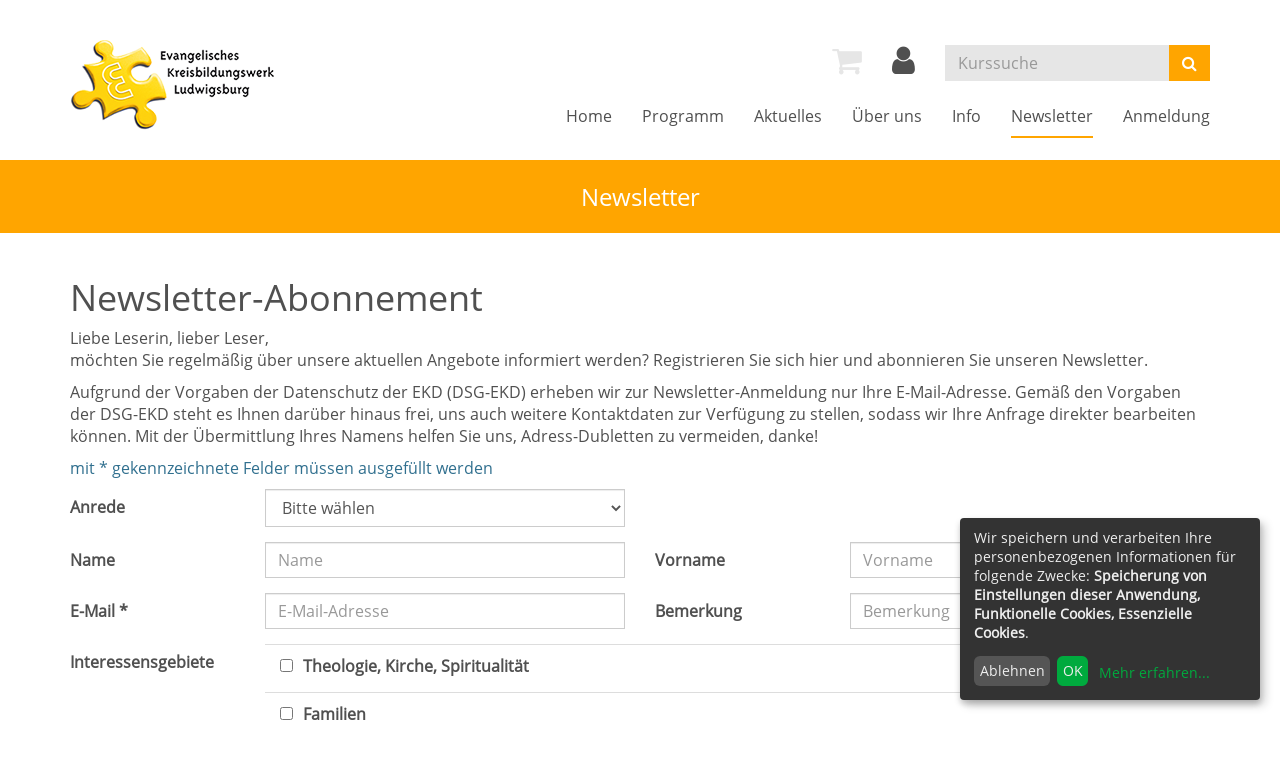

--- FILE ---
content_type: text/html; charset=utf-8
request_url: https://www.kbwlb.de/info/newsletter
body_size: 6360
content:
<!DOCTYPE html>
<html lang="en-US">
<head>

<meta charset="utf-8">
<!-- 
	This website is powered by TYPO3 - inspiring people to share!
	TYPO3 is a free open source Content Management Framework initially created by Kasper Skaarhoj and licensed under GNU/GPL.
	TYPO3 is copyright 1998-2026 of Kasper Skaarhoj. Extensions are copyright of their respective owners.
	Information and contribution at https://typo3.org/
-->


<link rel="shortcut icon" href="/typo3conf/ext/kubus_alster/Resources/Public/Icons/favicon.ico" type="image/vnd.microsoft.icon">
<title>Ludwigsburg EV KBW: Newsletter</title>
<meta http-equiv="x-ua-compatible" content="IE=edge,chrome=1" />
<meta name="generator" content="TYPO3 CMS" />
<meta name="viewport" content="width=device-width, initial-scale=1.0" />
<meta name="robots" content="index, follow" />
<meta name="author" content="Kubus Software GmbH" />
<meta name="keywords" content="KBW, Ludwigsburg, Theologie, Kirche, Spiritualität, Familien, Gesundheit, Ernährung, Musik, Kunst, Kultur, Gesellschaft, Soziales, Politik, Berufliche Bildung, Ehrenamtsakademie, Online Angebote," />
<meta name="description" content="Kursprogramm des Evangelisches Kreisbildungswerk Ludwigsburg" />
<meta name="twitter:card" content="summary" />


<link rel="stylesheet" type="text/css" href="/typo3temp/assets/compressed/merged-8b4294ca1da82c9c53f8291c63fa8640-dcfb3ad9f98450fc9f47c8a4614c1207.css?1695629831" media="all">




<script src="/typo3temp/assets/compressed/merged-a08681b6d9c4cbbf377dfd961046bf5a-1ec405285e0c998444d92936f9e57789.js?1714656420"></script>



<link rel="canonical" href="https://www.kbwlb.de/info/newsletter"/>


</head>
<body>
<!-- H68A-->

<!-- H68E --><!-- B68A-->

<!-- B68E --><!-- B68A-->

<!-- B68E --><!-- B68A-->

<!-- B68E --><!-- B68A-->

<!-- B68E --><!-- B68A-->

<!-- B68E --><!-- B68A-->

<!-- B68E --><!-- B68A-->

<!-- B68E --><!-- B68A-->

<!-- B68E --><!-- B68A-->

<!-- B68E --><!-- F68A-->

<!-- F68E --><!-- H75A-->

<!-- H75E --><!-- B75A-->

<!-- B75E --><!-- B75A-->

<!-- B75E --><!-- B75A-->

<!-- B75E --><!-- B75A-->

<!-- B75E --><!-- B75A-->

<!-- B75E --><!-- B75A-->

<!-- B75E --><!-- B75A-->

<!-- B75E --><!-- B75A-->

<!-- B75E --><!-- B75A-->

<!-- B75E --><!-- F75A-->

<!-- F75E --><div class='hauptseite_clickpfad'><span class='clickpfad'>
<span class='clickadresse'> Kursangebote </span>
</span></div>
<div class='hauptseite_ohnestatus'>
<!-- Modal -->
<div class="modal fade" id="loginModal" tabindex="-1" role="dialog" aria-labelledby="loginModalLabel">
    <div class="modal-dialog" role="document">
        <div class="modal-content">
            <div class="modal-header">
                <button type="button" class="close" data-dismiss="modal" aria-label="Close"><span aria-hidden="true">&times;</span></button>
                <h4 class="modal-title" id="loginModalLabel">Demo-Login</h4>
            </div>
            <div class="modal-body">
              <p>
                Mit dem Benutzer <strong>andress</strong> und dem Passwort <strong>andress</strong> können Sie sich einen Überblick über das Benutzerkonto eines Teilnehmenden verschaffen.
              </p>
              <p>
                Dabei stehen Ihnen unter anderem folgende Funktionen zur Verfügung:</p>
                <ul>
                  <li>Benutzerprofil und Bankverbindungen bearbeiten</li>
                  <li>Passwort ändern</li>
                  <li>Kurse auf die Merkliste setzen</li>
                  <li>Überblick über die Anmeldungen</li>
                </ul>
              <p>Falls für andere Gruppen wie Dozenten, Hausmeister, Mitarbeiter etc. ein Benutzerkonto gewünscht sein sollte, können wir Sie gerne telefonisch (08631/18599-0) beraten.</p>
            </div>
            <div class="modal-footer">
                <button type="button" class="btn btn-default" data-dismiss="modal">schlie&szlig;en</button>
            </div>
        </div>
    </div>
</div></div>


<div id="wrap">
  <div id="header">
    <div class="container">
      <div id="logo" class="navbar-header">
        <a href="https://www.kbwlb.de/" title="Zur Startseite"><img src="/fileadmin/user_upload/logo/logo.png" class="img-responsive"></a>
      </div>

      <div class="header-right clearfix">
        <div id="header-functions" class="clearfix">
          <!-- ND146A-->
<div id="header-wk" class="pull-left header-icon inactive">
  <div class="wk-menu">
    <i class="fa fa-shopping-cart fa-2x" title="Es befinden sich keine Kurse im Warenkorb"></i>  
  </div>
</div>
<!-- ND146E -->
          <div id="header-login" class="pull-left header-icon">
            <!-- H68A-->

<!-- H68E --><!-- B68A-->

<!-- B68E --><!-- B68A-->

<!-- B68E --><!-- B68A-->

<!-- B68E --><!-- B68A-->

<!-- B68E --><!-- B68A-->

<!-- B68E --><!-- B68A-->

<!-- B68E --><!-- B68A-->

<!-- B68E --><!-- B68A-->

<!-- B68E --><!-- B68A-->

<!-- B68E --><!-- F68A-->

<!-- F68E --><!-- H75A-->

<!-- H75E --><!-- B75A-->

<!-- B75E --><!-- B75A-->

<!-- B75E --><!-- B75A-->

<!-- B75E --><!-- B75A-->

<!-- B75E --><!-- B75A-->

<!-- B75E --><!-- B75A-->

<!-- B75E --><!-- B75A-->

<!-- B75E --><!-- B75A-->

<!-- B75E --><!-- B75A-->

<!-- B75E --><!-- F75A-->

<!-- F75E --><div class='hauptseite_clickpfad'><span class='clickpfad'>
<span class='clickadresse'> Kursangebote </span>
</span></div>
<div class='hauptseite_ohnestatus'>
<!-- H108A-->
<div class="tn-login-menu">
  <a href="/teilnehmer-login/bereich/236" rel="popover" data-placement="bottom" data-popover-content="#kw-login-menu-content" class="popover-maker">
    <i class="fa fa-user fa-2x" aria-hidden="true"></i></a>
</div>
<div id="kw-login-menu-content" class="hide">
     
    <form id="wbloginform" action="/teilnehmer-login/bereich/236" method="post">
        <input type="hidden" name="wbl_login" value="1">

        <div class="input-group">
            <label for="wblogin" class="sr-only">E-Mail</label>
            <span class="input-group-addon"><i class="fa fa-user" aria-hidden="true"></i></span>
            <input id="wblogin" type="text" name="wblogin" placeholder="E-Mail" class="form-control" autofocus>
        </div>
        <div class="input-group">
            <label for="wbpw" class="sr-only">Passwort</label>
            <span class="input-group-addon"><i class="fa fa-lock" aria-hidden="true"></i></span>
            <input id="wbpw" type="password" name="wbpasswort" placeholder="Passwort eingeben" class="form-control">
        </div>
        <button class="btn btn-theme btn-block btn-xs" alt="Anmelden" title="Anmelden" type="submit">      
                    Anmelden
                </button>
        <br />
        <div class="row">
            <div class="col-md-12">
                <div class="text-right">
                    <a href="/teilnehmer-login/passwort-vergessen/bereich/256">Passwort vergessen?</a><br />
                    <a href="/teilnehmer-login/registrierung/bereich/266">Registrierung</a><br />
                </div>

            </div>
        </div>
    </form>
    
</div><!-- B108A-->

<!-- B108E -->
<!-- F108A-->

<!-- F108E -->
</div>


          </div>
          <div id="header-search-xs" class="pull-left visible-xs visible-sm header-icon">
            <a href="https://www.kbwlb.de/index.php?id=15" title="kurssuche"><i class="fa fa-search fa-2x" aria-hidden="true"></i></a>
          </div>
          <div id="header-navbar-toogle" class="pull-left">
            <button type="button" class="navbar-toggle collapsed" data-toggle="collapse" data-target="#navigation"><span class="sr-only">Toggle navigation</span><span class="icon-bar top-bar"></span><span class="icon-bar middle-bar"></span><span class="icon-bar bottom-bar"></span></button>
          </div>
          <div id="header-search" class="pull-left hidden-xs hidden-sm">
            <!-- B394A-->
<div id="kw-schnellsuche" class="clearfix">
<form action="/index.php" method="get" class="navbar-form navbar-left" id="kw-fsearch-form">
  <div class="input-group">
    <input type="hidden" name="id" value="15">
    <input type="hidden" name="kathaupt" value="26;">
    <input type="hidden" name="suchesetzen" value="false;">
    <input name="kfs_stichwort_schlagwort" type="text" class="form-control" placeholder="Kurssuche" id="kw-fsearch-input">
    <span class="input-group-btn"> 
         <button class="btn btn-theme" aria-label="Suchen" type="submit" id="kw-submit-form">
          <i class="fa fa-search"></i>
	      </button>
    </span>
  </div>
   	  <a class="btn btn-primary hide" href="index.php?id=15" title="Erweiterte Suche öffnen">
      <i class="fa fa-cog"></i>
    </a>
    
</form>
</div>
<!-- B394E -->
          </div>

        </div>
      </div>
      <nav id="navigation" class="collapse navbar-collapse">
        <ul class="nav navbar-nav navbar-right"><li><a href="/" title="Home (ALT+H)"  accesskey="H">Home</a></li><li class="dropdown"><a href="/programm" title="Programm (ALT+P)" class="dropdown-toggle" data-toggle="dropdown" accesskey="P">Programm</a><ul class="dropdown-menu"><li><a href="/programm/theologie-kirche-spiritualitaet" title="Theologie, Kirche, Spiritualität (ALT+T)"  accesskey="T">Theologie, Kirche, Spiritualität</a></li><li><a href="/programm/familien" title="Familien (ALT+F)"  accesskey="F">Familien</a></li><li><a href="/programm/gesundheit-bewegung" title="Gesundheit, Bewegung (ALT+G)"  accesskey="G">Gesundheit, Bewegung</a></li><li><a href="/programm/musik-kunst-kultur" title="Musik, Kunst, Kultur (ALT+M)"  accesskey="M">Musik, Kunst, Kultur</a></li><li><a href="/programm/gesellschaft-soziales-politik" title="Gesellschaft, Soziales, Politik (ALT+E)"  accesskey="E">Gesellschaft, Soziales, Politik</a></li><li><a href="/programm/berufliche-bildung" title="Berufliche Bildung (ALT+B)"  accesskey="B">Berufliche Bildung</a></li><li><a href="/programm/ehrenamtsakademie" title="Ehrenamtsakademie (ALT+R)"  accesskey="R">Ehrenamtsakademie</a></li><li><a href="/programm/online-angebote" title="Online Angebote (ALT+O)"  accesskey="O">Online Angebote</a></li><li><a href="/programm/passgenaue-angebote" title="Individuelle Angebote (ALT+I)"  accesskey="I">Individuelle Angebote</a></li><li><a href="/kurssuche" title="Kurssuche (ALT+K)"  accesskey="K">Kurssuche</a></li></ul></li><li><a href="/aktuelles" title="Aktuelles (ALT+A)"  accesskey="A">Aktuelles</a></li><li class="dropdown"><a href="/ueber-uns" title="Über uns (ALT+U)" class="dropdown-toggle" data-toggle="dropdown" accesskey="U">Über uns</a><ul class="dropdown-menu"><li><a href="/unser-team" title="Unser Team (ALT+N)"  accesskey="N">Unser Team</a></li><li><a href="/ueber-uns/unser-leitbild" title="Unser Leitbild (ALT+S)"  accesskey="S">Unser Leitbild</a></li><li><a href="/unser-qualitaetsverstaendnis" title="Unser Qualitätsverständnis (ALT+Q)"  accesskey="Q">Unser Qualitätsverständnis</a></li></ul></li><li class="dropdown"><a href="/info" title="Info" class="dropdown-toggle" data-toggle="dropdown">Info</a><ul class="dropdown-menu"><li><a href="/info/unsere-bildungsorte" title="Unsere Bildungsorte (ALT+L)"  accesskey="L">Unsere Bildungsorte</a></li><li><a href="/info/unsere-praeventionsarbeit" title="Unsere Präventionsarbeit (ALT+V)"  accesskey="V">Unsere Präventionsarbeit</a></li><li><a href="/beschliessender-ausschuss-bildung" title="Beschließender Ausschuss Bildung (ALT+C)"  accesskey="C">Beschließender Ausschuss Bildung</a></li><li><a href="/beauftragte-erwachsenenbildung" title="Beauftragte Erwachsenenbildung (ALT+W)"  accesskey="W">Beauftragte Erwachsenenbildung</a></li><li><a href="/leitungskreise" title="Leitungskreise">Leitungskreise</a></li><li><a href="/info/bildungsangebote-fuer-kirchengemeinden" title="Bildungsangebote für Kirchengemeinden (ALT+D)"  accesskey="D">Bildungsangebote für Kirchengemeinden</a></li></ul></li><li class="active"><a href="/info/newsletter" title="Newsletter">Newsletter</a></li><li><a href="/anmeldung" title="Anmeldung">Anmeldung</a></li></ul>
      </nav>
    </div>
  </div>
  
  
    <div id="sub-bar">
      <div class="container">
        <div class="page-title">Newsletter</div>
      </div>
    </div>
  
</div>


  <!--TYPO3SEARCH_begin-->
  <div id="content">
    <div class="container">
      
    

            <div id="c167" class="frame frame-default frame-type-list frame-layout-0">
                
                
                    



                
                
                    

    



                
                

    
        <!-- H85A-->

<!-- H85E --><!-- H68A-->

<!-- H68E --><!-- B68A-->

<!-- B68E --><!-- B68A-->

<!-- B68E --><!-- B68A-->

<!-- B68E --><!-- B68A-->

<!-- B68E --><!-- B68A-->

<!-- B68E --><!-- B68A-->

<!-- B68E --><!-- B68A-->

<!-- B68E --><!-- B68A-->

<!-- B68E --><!-- B68A-->

<!-- B68E --><!-- F68A-->

<!-- F68E --><!-- H75A-->

<!-- H75E --><!-- B75A-->

<!-- B75E --><!-- B75A-->

<!-- B75E --><!-- B75A-->

<!-- B75E --><!-- B75A-->

<!-- B75E --><!-- B75A-->

<!-- B75E --><!-- B75A-->

<!-- B75E --><!-- B75A-->

<!-- B75E --><!-- B75A-->

<!-- B75E --><!-- B75A-->

<!-- B75E --><!-- F75A-->

<!-- F75E --><div class='hauptseite_clickpfad'><span class='clickpfad'>
<span class='clickadresse'> Kursangebote </span>
<span class='trennzeichen'> / </span><span class='clickadrbold'> Newsletter</span>
</span></div>
<div class='hauptseite_ohnestatus'>
<!-- H262A-->
<h1>Newsletter-Abonnement</h1>
<div>
    <p>Liebe Leserin, lieber Leser,<br />
        m&ouml;chten Sie regelm&auml;&szlig;ig &uuml;ber unsere aktuellen Angebote informiert werden?
        Registrieren Sie sich hier und abonnieren Sie unseren Newsletter.</p>
    <p>Aufgrund der Vorgaben der Datenschutz der EKD (DSG-EKD) erheben wir zur Newsletter-Anmeldung nur Ihre E-Mail-Adresse. Gemäß den Vorgaben der DSG-EKD steht es Ihnen darüber hinaus frei, uns auch weitere Kontaktdaten zur Verfügung zu stellen, sodass wir Ihre Anfrage direkter bearbeiten können. Mit der Übermittlung Ihres Namens helfen Sie uns, Adress-Dubletten zu vermeiden, danke!
    </p>
    <p class="text-info">mit * gekennzeichnete Felder müssen ausgefüllt werden</p>
</div>
<form name="formular" action="https://www.kbwlb.de/info/newsletter/bereich/228?pid=Newsletter" method="post" role="form" class="nl_anmeldung form-horizontal">

    <!-- H262E --><!-- B262A-->
<div class="row form-group">
    <div class="col-sm-6 col-md-2 kw-anmeldung-label">
        <label for="nledit_geschlechtid" class="kw-anmlabel" title="Bitte wählen Sie Ihre Anrede"><span>Anrede</span></label>
    </div>
    <div class="col-sm-6 col-md-4">
        <select name="nledit_geschlecht" class="tedit nledit nleditgeschlecht_anrede_defclass form-control" id="nleditedit_geschlechtid" size="1">
  <option value="">Bitte w&auml;hlen</option>
  <option value="W" >Frau</option>
  <option value="M" >Herr</option>
  <option value="D" >Divers</option></select>
    </div>
</div>

<div class="row form-group">
    <div class="col-sm-6 col-md-2 kw-anmeldung-label">
        <label for="nledit_nameid" class="kw-anmlabel" title="Bitte geben Sie Ihren Familiennamen ein"><span>Name</span></label>
    </div>
    <div class="col-sm-6 col-md-4">
        
      <!--[if IE]>
        <noscript>
          <label for="nledit_nameid" class="anmeldung_label">Name</label>
        </noscript>
      <![endif]-->
      <input name="nledit_name" type="text" id="nledit_nameid" class="tedit nledit nledit_nameclass form-control" maxlength="35" placeholder="Name" />
    </div>

    <div class="col-sm-6 col-md-2 kw-anmeldung-label">
        <label for="nledit_vornameid" class="kw-anmlabel" title="Bitte geben Sie Ihren Vornamen ein"><span>Vorname</span></label>
    </div>
    <div class="col-sm-6 col-md-4">
        
      <!--[if IE]>
        <noscript>
          <label for="nledit_vornameid" class="anmeldung_label">Vorname</label>
        </noscript>
      <![endif]-->
      <input name="nledit_vorname" type="text" id="nledit_vornameid" class="tedit nledit nledit_vornameclass form-control" maxlength="35" placeholder="Vorname" />
    </div>
</div>

<div class="row form-group">
    <div class="col-sm-6 col-md-2 kw-anmeldung-label">
        <label for="nledit_emailid" class="kw-anmlabel " title="Bitte geben Sie Ihren E-Mail-Adresse ein"><span>E-Mail *</span></label>
    </div>
    <div class="col-sm-6 col-md-4">
        
      <!--[if IE]>
        <noscript>
          <label for="nledit_emailid" class="anmeldung_label">E-Mail-Adresse</label>
        </noscript>
      <![endif]-->
      <input name="nledit_email" type="text" id="nledit_emailid" class="tedit nledit nledit_emailclass form-control" maxlength="100" placeholder="E-Mail-Adresse" />
    </div>

    <div class="col-sm-6 col-md-2 kw-anmeldung-label">
        <label for="nledit_bemerkungid" class="kw-anmlabel" title="Bitte geben Sie eine Bemerkung ein"><span>Bemerkung</span></label>
    </div>
    <div class="col-sm-6 col-md-4">
        
      <!--[if IE]>
        <noscript>
          <label for="nledit_bemerkungid" class="anmeldung_label">Bemerkung</label>
        </noscript>
      <![endif]-->
      <input name="nledit_bemerkung" type="text" id="nledit_bemerkungid" class="tedit nledit nledit_bemerkungclass form-control" maxlength="255" placeholder="Bemerkung" />
    </div>
</div>

<div class="row form-group">
    <div class="col-sm-6 col-md-2 kw-anmeldung-label">
        <label for="nledit_emailid" class="kw-anmlabel " title="Bitte geben Sie Ihren E-Mail-Adresse ein"><span>Interessensgebiete</span></label>
    </div>
    <div class="col-sm-6 col-md-8">
        <ul id="nl_interessensgebiete" class="list-group"><li class="nl_interessensgebiet list-group-item"><label for="nledit_interessensgebiet0id"><input name="nledit_interessensgebiet0" type="checkbox" id="nledit_interessensgebiet0id" value="01" />Theologie, Kirche, Spiritualit&auml;t</label></li><li class="nl_interessensgebiet list-group-item"><label for="nledit_interessensgebiet1id"><input name="nledit_interessensgebiet1" type="checkbox" id="nledit_interessensgebiet1id" value="02" />Familien</label></li><li class="nl_interessensgebiet list-group-item"><label for="nledit_interessensgebiet2id"><input name="nledit_interessensgebiet2" type="checkbox" id="nledit_interessensgebiet2id" value="03" />Gesundheit, Bewegung</label></li><li class="nl_interessensgebiet list-group-item"><label for="nledit_interessensgebiet3id"><input name="nledit_interessensgebiet3" type="checkbox" id="nledit_interessensgebiet3id" value="04" />Musik, Kunst, Kultur</label></li><li class="nl_interessensgebiet list-group-item"><label for="nledit_interessensgebiet4id"><input name="nledit_interessensgebiet4" type="checkbox" id="nledit_interessensgebiet4id" value="05" />Gesellschaft, Soziales, Politik</label></li><li class="nl_interessensgebiet list-group-item"><label for="nledit_interessensgebiet5id"><input name="nledit_interessensgebiet5" type="checkbox" id="nledit_interessensgebiet5id" value="06" />Berufliche Bildung</label></li><li class="nl_interessensgebiet list-group-item"><label for="nledit_interessensgebiet6id"><input name="nledit_interessensgebiet6" type="checkbox" id="nledit_interessensgebiet6id" value="07" />Ehrenamt</label></li><li class="nl_interessensgebiet list-group-item"><label for="nledit_interessensgebiet7id"><input name="nledit_interessensgebiet7" type="checkbox" id="nledit_interessensgebiet7id" value="08" />Online Angebote</label></li><li class="nl_interessensgebiet list-group-item"><label for="nledit_interessensgebiet8id"><input name="nledit_interessensgebiet8" type="checkbox" id="nledit_interessensgebiet8id" value="09" />Markt 8 (inkl. Zustimmung Datenweitergabe an das Markt8 Team)</label></li></ul>
    </div>
</div>


<div class="checkbox">
    <label for="tedit_dse_unterschrieben_datumid" class="">
        <input name="nledit_dse_unterschrieben_datum" type="checkbox" id="tedit_dse_unterschrieben_datumid" value="25.01.2026 05:04:32" />
        Ich willige ein, dass mir das Ev. Kreisbildungswerk Ludwigsburg per E-Mail Informationen und Angebote zu ihren Produkten und Veranstaltungen zum Zwecke der Information und Werbung übersendet.
        Zu diesem Zwecke wird meine E-Mail-Adresse gespeichert und verarbeitet. Die <a href="/index.php?id=47" title="Datenschutzerklärung öffnen" target="_blank"> Datenschutzerklärung</a> habe ich gelesen. *
    </label>
</div>

<!-- B262E --><!-- F262A-->
<br />
    <div class="alert alert-info">
      <p>Sie sind gemäß Art. 15 DSGVO jederzeit berechtigt, gegenüber der Ev. KBW Ludwigsburg um umfangreiche Auskunftserteilung zu den zu Ihrer Person gespeicherten Daten zu ersuchen.</p>
      <p>Gemäß Art. 17 DSGVO können Sie jederzeit gegenüber der Ev. KBW Ludwigsburg die Berichtigung, Löschung und Sperrung einzelner personenbezogener Daten verlangen. </p>
      <p>Sie können darüber hinaus jederzeit ohne Angaben von Gründen von Ihrem Widerspruchsrecht Gebrauch machen und die erteilte Einwilligungserklärung mit Wirkung für die Zukunft abändern oder gänzlich widerrufen. 
        Sie können den Widerruf entweder postalisch oder per E-Mail an den Vertragspartner übermitteln. 
        Es entstehen Ihnen dabei keine anderen Kosten als die Portokosten. Wir verweisen diesbezüglich auf unsere <a href="/index.php?id=47" title="Datenschutzerklärung öffnen" target="_blank">Datenschutzerklärung</a>.</p>
    </div>

<div class="kw-buttonleiste text-right">
  		<button class="btn btn-theme" type="submit" name="nl_anmeldung"  id="kw-submit-form">        
		  	Für den Newsletter anmelden 
		  </button>
	  </div>

</form>

    
<br />
<br />
  <p>
    <strong>Hinweis:</strong>
   Selbstverständlich können Sie diesen Newsletter jederzeit ohne Begründung wieder abbestellen. In jedem Newsletter finden Sie einen Link, der Ihnen dies per Klick ermöglicht.
   <br />
    <a href="https://www.kbwlb.de/info/newsletter/bereich/228?pid=Newsletter&amp;abmeldeformular=1" title="Von Newsletter abmelden">Hier können Sie sich von unserem Newsletter abmelden.</a>
  </p>

   
 

<!-- F262E --></div><!-- F85A-->

<!-- F85E -->
    


                
                    



                
                
                    



                
            </div>

        


    </div>
  </div>
  <!--TYPO3SEARCH_end-->

<div id="sub-content">
    <div class="container">
        <div id="foot-content">
            <div class="row"><div class="col-md-4">
    

            <div id="c103" class="frame frame-default frame-type-text frame-layout-0">
                
                
                    



                
                
                    

    



                
                

    <p><strong>Evangelisches Kreisbildungswerk Ludwigsburg</strong></p>
<p>Marktplatz 8<br> 71634 Ludwigsburg</p>
<p>Tel: 07141-9542-400<br> E-Mail:&nbsp;<a href="mailto:info@kbwlb.de">info@kbwlb.de</a></p>


                
                    



                
                
                    



                
            </div>

        


    

            <div id="c284" class="frame frame-default frame-type-image frame-layout-0">
                
                
                    



                
                
                    

    



                
                

    <div class="ce-image ce-center ce-above">
        



    </div>


                
                    



                
                
                    



                
            </div>

        

</div><div class="col-md-4">
    

            <div id="c286" class="frame frame-default frame-type-text frame-layout-0">
                
                
                    



                
                
                    

    



                
                

    <p><strong>Kontaktzeiten</strong><br> Mo, Di, Do von 09:00 bis 12:00 Uhr; Mi 14:00 - 16:00 Uhr<br> <br> <strong>Außerhalb der Kontaktzeiten und in den Ferien:</strong><br> Wir rufen gerne zurück. Bitte schicken Sie uns eine Mail an&nbsp;<a href="mailto:info@kbwlb.de">info@kbwlb.de</a></p>


                
                    



                
                
                    



                
            </div>

        


    

            <div id="c287" class="frame frame-default frame-type-image frame-layout-0">
                
                
                    



                
                
                    

    



                
                

    <div class="ce-image ce-center ce-above">
        

    <div class="ce-gallery" data-ce-columns="1" data-ce-images="1">
        
            <div class="ce-outer">
                <div class="ce-inner">
        
        
            <div class="ce-row">
                
                    
                        <div class="ce-column">
                            

        
<figure class="image">
	
			
					
<img class="image-embed-item" src="/fileadmin/_processed_/6/1/csm_Logokombination-SQCert_QVB-Formular_Stufe-B_Querformat_Texteingabe_21563807db.png" width="200" height="90" loading="lazy" alt="" />


				
		
	
</figure>



    


                        </div>
                    
                
            </div>
        
        
                </div>
            </div>
        
    </div>



    </div>


                
                    



                
                
                    



                
            </div>

        

</div><div class="col-md-4"><ul class="footer-navigation"><li><a href="/meta-navigation/kontakt">Kontakt</a></li><li><a href="/meta-navigation/impressum">Impressum</a></li><li><a href="/agb">AGB</a></li><li><a href="/meta-navigation/sitemap">Sitemap</a></li><li class="last"><a href="/datenschutz" title=" (ALT+Z)"  accesskey="Z">Datenschutzerklärung</a></li><li class="last"><a class="button" onclick="return klaro.show();">Cookie Einstellungen</a></li></ul><p class="text-right"><span style="font-size:26px"><a target="_blank" href="https://www.twitter.com/kbwlb"><i class="fa fa-twitter-square"></i></a> &nbsp;&nbsp;&nbsp;&nbsp; <a target="_blank" href="https://www.facebook.com/KreisbildungswerkLB"><i class="fa fa-facebook"></i></a> &nbsp;&nbsp;&nbsp;&nbsp; <a target="_blank" href="https://www.instagram.com/kreisbildungswerk"><i class="fa fa-instagram"></i></a> &nbsp;&nbsp;&nbsp;&nbsp; <a target="_blank" href="https://www.kbwlb.de/info/newsletter"><i class="fa fa-envelope-open"></i></a> </span></p></div></div>
        </div>
    </div>
</div>

<footer>
    <div class="container">
        <div class="footer-content row">
            <div class="col-md-6 col-sm-6">
                <div class="footer-text-left">
                    <a href="http://www.kufer.de/" tilte="Kubus Software GmbH" target="_blank">
                        <span class="copyright">&copy;
                            2026 Kubus Software GmbH</span>
                    </a>
                </div>
            </div>
            <div class="col-md-6 col-sm-6">
                <div class="footer-text-right">
                    <a href="http://www.kufer.de/" tilte="Kubus Software GmbH" target="_blank">
                        <img src="/typo3conf/ext/kubus_alster/Resources/Public/Images/kuferlogo.png" alt="Kubus Software GmbH" title="Kubus Software GmbH" class="footer-logo" />
                    </a>
                </div>
            </div>
        </div>
    </div>
</footer>

<a href="#" class="scrollToTop">
    <i class="fa fa-angle-up fa-2x" aria-hidden="true"></i>
</a>
<script src="/typo3temp/assets/compressed/merged-5657055afac01fdd047bfe4a469152b8-c6e31562e1ae1db152dc289b14962c18.js?1589803746"></script>

<script src="/typo3temp/assets/compressed/merged-15538b26a37046371047994b31b345a5-de2ceca4a69d9566b05b258020cd9511.js?1607086713"></script>



</body>
</html>